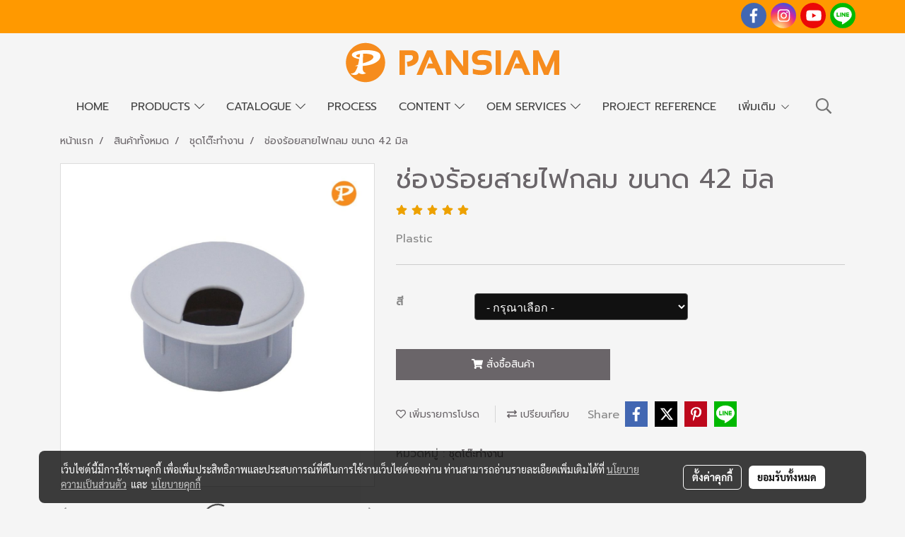

--- FILE ---
content_type: text/css
request_url: https://www.pansiam.com/customer-css/style_JeeC7IPYu.min.css?v=1768365175
body_size: 4964
content:
@font-face{font-family:Poppins_Light;font-style:normal;font-weight:normal;font-display:swap;src:url(https://image.makewebcdn.com/makeweb/0/JeeC7IPYu/attach_file/font/Poppins_Light.woff?v=1768365157) format('woff')}@font-face{font-family:Poppins_Medium;font-style:normal;font-weight:normal;font-display:swap;src:url(https://image.makewebcdn.com/makeweb/0/JeeC7IPYu/attach_file/font/Poppins_Medium.woff?v=1768365157) format('woff')}@font-face{font-family:Poppins_Regular;font-style:normal;font-weight:normal;font-display:swap;src:url(https://image.makewebcdn.com/makeweb/0/JeeC7IPYu/attach_file/font/Poppins_Regular.woff?v=1768365157) format('woff')}@font-face{font-family:Prompt_Bold;font-style:normal;font-weight:normal;font-display:swap;src:url(https://image.makewebcdn.com/makeweb/0/JeeC7IPYu/attach_file/font/Prompt_Bold.woff?v=1768365157) format('woff')}@font-face{font-family:Prompt_Medium;font-style:normal;font-weight:normal;font-display:swap;src:url(https://image.makewebcdn.com/makeweb/0/JeeC7IPYu/attach_file/font/Prompt_Medium.woff?v=1768365157) format('woff')}@font-face{font-family:Prompt_Regular;font-style:normal;font-weight:normal;font-display:swap;src:url(https://image.makewebcdn.com/makeweb/0/JeeC7IPYu/attach_file/font/Prompt_Regular.woff?v=1768365157) format('woff')}@font-face{font-family:Prompt_SemiBold;font-style:normal;font-weight:normal;font-display:swap;src:url(https://image.makewebcdn.com/makeweb/0/JeeC7IPYu/attach_file/font/Prompt_SemiBold.woff?v=1768365157) format('woff')}@font-face{font-family:PSL152;font-style:normal;font-weight:normal;font-display:swap;src:url(https://image.makewebcdn.com/makeweb/0/JeeC7IPYu/attach_file/font/PSL152.woff?v=1768365157) format('woff')}@font-face{font-family:PSL153;font-style:normal;font-weight:normal;font-display:swap;src:url(https://image.makewebcdn.com/makeweb/0/JeeC7IPYu/attach_file/font/PSL153.woff?v=1768365157) format('woff')}@font-face{font-family:PSL156;font-style:normal;font-weight:normal;font-display:swap;src:url(https://image.makewebcdn.com/makeweb/0/JeeC7IPYu/attach_file/font/PSL156.woff?v=1768365157) format('woff')}@-webkit-keyframes colorForgotBox{100%,0%{stroke:#000}40%{stroke:#000}66%{stroke:#000}80%,90%{stroke:#000}}@keyframes colorForgotBox{100%,0%{stroke:#000}40%{stroke:#000}66%{stroke:#000}80%,90%{stroke:#000}}.lockScroll{margin:0;height:100%;overflow:hidden}.boxLoading{position:fixed;top:0;left:0;right:0;bottom:0;z-index:99999;opacity:.3;background:#FFF;width:100vw;height:100vh}.boxLoading .loader{position:absolute;top:50%;left:50%;transform:translate3d(-50%,-50%,0);-webkit-transform:translate3d(-50%,-50%,0);-moz-transform:translate3d(-50%,-50%,0);-ms-transform:translate3d(-50%,-50%,0);margin:0}.boxLoading .path{-webkit-animation:dash 1.5s ease-in-out infinite,colorForgotBox 6s ease-in-out infinite;animation:dash 1.5s ease-in-out infinite,colorForgotBox 6s ease-in-out infinite}.card-bg{background:#424242;border:1px solid rgba(0,0,0,.125);box-shadow:0 1px 1px rgba(0,0,0,.05);-webkit-box-shadow:0 1px 1px rgba(0,0,0,.05)}.card-bg hr{border-color:#2E2E2E}.card-only-bg{background:#424242;border:1px solid rgba(0,0,0,.125);box-shadow:0 1px 1px rgba(0,0,0,.05);-webkit-box-shadow:0 1px 1px rgba(0,0,0,.05)}.card-bg p{color:rgba(255,255,255,1)}.card-bg .p{color:rgba(255,255,255,1)}.card-bg span{color:rgba(255,255,255,1)}.card-bg label{color:rgba(255,255,255,1)}.card-bg a{color:rgba(255,255,255,1)}.card-bg a:hover{color:rgba(255,255,255,1)!important}.card-bg h1{color:rgba(255,255,255,1)}.card-bg h2{color:rgba(255,255,255,1)}.card-bg h3{color:rgba(255,255,255,1)}.card-bg h3:hover{color:rgba(255,255,255,1)}.card-bg h4{color:rgba(255,255,255,1)}.card-bg h5{color:rgba(255,255,255,1)}.form-control{background:#111;color:rgba(255,255,255,1);border-color:#5E5E5E;box-shadow:inset 0 1px 1px rgba(0,0,0,.075);-webkit-box-shadow:inset 0 1px 1px rgba(0,0,0,.075)}.form-control:disabled{background:#303030;color:#999;border-color:#5E5E5E;box-shadow:inset 0 1px 1px rgba(0,0,0,.075);-webkit-box-shadow:inset 0 1px 1px rgba(0,0,0,.075)}.form-control:focus{border-color:rgba(169,169,169,1);box-shadow:inset 0 1px 1px rgba(0,0,0,.075),0 0 8px rgba(169,169,169,.6);-webkit-box-shadow:inset 0 1px 1px rgba(0,0,0,.075),0 0 8px rgba(169,169,169,.6)}.has-error .form-control{border-color:rgba(169,68,66,1)!important;-webkit-box-shadow:inset 0 1px 1px rgba(0,0,0,.075)!important;box-shadow:inset 0 1px 1px rgba(0,0,0,.075)!important}.has-error .form-control:focus{border-color:rgba(169,68,66,1)!important;-webkit-box-shadow:inset 0 1px 1px,0 0 8px rgba(169,68,66,.6)!important;box-shadow:inset 0 1px 1px,0 0 8px rgba(169,68,66,.6)!important}.input-group .input-group-addon{background:#CDCED0;border-color:#CDCED2;color:rgba(0,0,0,.87)}.input-group-btn button{background:#CDCED0;border-color:#CDCED2;color:rgba(0,0,0,.87)}.input-group .input-group-btn button:hover{background:#e6e6e6}.help-block{color:#E45735}.theme-main .form-control.borderError{border-color:rgba(169,68,66,1)!important;-webkit-box-shadow:inset 0 1px 1px rgba(0,0,0,.075)!important;box-shadow:inset 0 1px 1px rgba(0,0,0,.075)!important}.theme-main .form-control.borderError:focus{border-color:rgba(169,68,66,1)!important;-webkit-box-shadow:inset 0 1px 1px,0 0 8px rgba(169,68,66,.6)!important;box-shadow:inset 0 1px 1px,0 0 8px rgba(169,68,66,.6)!important}.theme-main .borderError:not(.form-group){border:1px solid #E45735}.theme-main .divError{color:#E45735}::placeholder{color:#7C7C7C}::-webkit-input-placeholder{color:#7C7C7C}::-moz-placeholder{color:#7C7C7C}:-ms-input-placeholder{color:#7C7C7C}:-moz-placeholder{color:#7C7C7C}.form-control::placeholder{color:#7C7C7C}.form-control:-ms-input-placeholder{color:#7C7C7C}.form-control::-ms-input-placeholder{color:#7C7C7C}.theme-main ::-webkit-input-placeholder{color:#7C7C7C}.theme-main ::-moz-placeholder{color:#7C7C7C}.theme-main :-moz-placeholder{color:#7C7C7C}.theme-main .bootstrap-datetimepicker-widget th{color:rgba(0,0,0,.87)}.theme-main .bootstrap-datetimepicker-widget td{color:rgba(0,0,0,.54)}.theme-main .bootstrap-datetimepicker-widget td.old,.theme-main .bootstrap-datetimepicker-widget td.new{color:rgba(0,0,0,.38)}.theme-main .bootstrap-datetimepicker-widget .timepicker-hour,.theme-main .bootstrap-datetimepicker-widget .timepicker-minute{color:rgba(0,0,0,.87)}.theme-main .bootstrap-datetimepicker-widget [data-action]{color:rgba(0,0,0,.87)}.theme-main .bootstrap-datetimepicker-widget [data-action]:hover{color:rgba(0,0,0,.87)}.theme-main .bootstrap-datetimepicker-widget .active:hover{color:rgba(0,0,0,.87)}.theme-main .bootstrap-datetimepicker-widget.bottom:before{border-bottom:7px solid #CDCED2}.theme-main .bootstrap-datetimepicker-widget.bottom:after{border-bottom:7px solid #FFF}.theme-main .bootstrap-datetimepicker-widget.top:before{border-top:7px solid #CDCED2}.theme-main .bootstrap-datetimepicker-widget.top:after{border-top:7px solid #FFF}.theme-main .table>thead>tr>th{border-bottom:1px solid rgba(0,0,0,.125)}.theme-main table.dataTable.dtr-inline.collapsed>tbody>tr>td:first-child::before,.theme-main table.dataTable.dtr-inline.collapsed>tbody>tr>th:first-child::before{color:rgba(0,0,0,.87)}.theme-main .nav>li>a:hover,.theme-main .nav>li>a:focus{color:rgba(0,0,0,.87);background-color:rgba(0,0,0,.125)}.theme-main .btn-default{color:#e5e6e8;background-color:#424242;border-color:#222}.theme-main .btn-default:hover{color:#e5e6e8;background-color:#111;border-color:#030303}.theme-main .btn-default:active,.theme-main .btn-default.active,.theme-main .open>.dropdown-toggle.btn-default{color:#e5e6e8;background-color:#111;border-color:#030303}.theme-main .btnFacebook{background:#4468AF;color:#FFF}.theme-main .btnFacebook:hover{background:#1C3A79;color:#FFF}.theme-main .popover{background:#FFF;border:1px solid rgba(0,0,0,.125);box-shadow:0 1px 1px rgba(0,0,0,.05);-webkit-box-shadow:0 1px 1px rgba(0,0,0,.05)}.theme-main .popover.right>.arrow{border-right-color:rgba(0,0,0,.125)}.theme-main .popover.right>.arrow:after{border-right-color:#FFF}.alert-success .close{color:#3c763d!important}.alert-success .close:hover{color:#2F5B30!important}.theme-bg-2{background-color:rgba(0,0,0,.125)!important}.theme-text-1{color:rgba(0,0,0,.87)!important}.theme-text-3{color:rgba(0,0,0,.38)!important}.theme-text-danger{color:#E45735!important}.theme-border-danger{border:1px solid #E45735!important}.theme-bg-hover:hover{background-color:rgba(0,0,0,.125)!important}.theme-th-border{border-top:1px solid rgba(0,0,0,.125)!important;border-bottom:1px solid rgba(0,0,0,.125)!important}.theme-td-border{border-bottom:1px solid rgba(0,0,0,.125)!important}.theme-borderBottom:not(:last-child){border-bottom:1px solid rgba(0,0,0,.125)!important}.theme-borderRight{border-right:1px solid rgba(0,0,0,.125)!important}.breadcrumb-item+.breadcrumb-item::before{color:#6a6569;font-size:14px}body{background-color:#f5f5f5}p,.p,body,h5,.h5{font-family:Prompt,Tahoma;font-size:16px;color:#898989}h1,.h1{font-family:Prompt,Tahoma;font-size:38px;color:#6a6569}h2,.h2{font-family:Prompt,Tahoma;font-size:38px;color:#6a6569}h3,.h3{font-family:Prompt,Tahoma;font-size:28px;color:#6a6569}h4,.h4{font-family:Prompt,Tahoma;font-size:28px;color:#6a6569}.h3-hover:hover{color:#898989;}a,.a{font-family:Prompt,Tahoma;font-size:14px;color:#6a6569}a:hover,.a:hover{color:#898989}.price{color:#a8987c!important}.ff-h1{font-family:Prompt,Tahoma!important}.fs-h1{font-size:38px!important}.fc-h1{color:#6a6569!important}.ff-h2{font-family:Prompt,Tahoma!important}.fs-h2{font-size:38px!important}.fc-h2{color:#6a6569!important}.ff-h3{font-family:'',Tahoma!important}.fs-h3{font-size:px!important}.fc-h3{color:#6a6569!important}.fc-h3-hover:hover{color:#898989!important}.ff-h4{font-family:Prompt,Tahoma!important}.fs-h4{font-size:28px!important}.fc-h4{color:#6a6569!important}.ff-p{font-family:Prompt,Tahoma!important}.fs-p{font-size:16px!important}.fc-p{color:#898989!important}.ff-a{font-family:Prompt,Tahoma!important}.fs-a{font-size:14px!important}.fc-a{color:#6a6569!important}.fc-a-hover:hover{color:#898989!important}.ff-price{font-family:Prompt,Tahoma!important}.fs-price{font-size:28px!important}.fc-price{color:#a8987c!important}.fs-priceOld{font-size:24px!important;margin:0;opacity:.5}.fs-priceOld2{font-size:24px!important}.fs-priceOld2 s{margin:0;opacity:.5}.fs-priceMember{font-size:24px!important}.btn{border-width:0;border-radius:0;font-family:Prompt,Tahoma;background-image:none;font-size:14px}.btn-style{color:#FFF;background-color:#6a6569;border-color:#333}.btn-style:hover.btn-style:hover,.btn-style:focus,.btn-style:active{color:#fff;background-color:#898989;border-color:#333}.btn-style-o{color:#6a6569;background-color:#FFF;border:1px solid#6a6569}.btn-style-o:hover.btn-style-o:hover,.btn-style-o:focus,.btn-style-o:active{color:#898989;background-color:#fff;border:1px solid#898989}#top-bar{background:#ff9900}div#navbarNavDropdown{background-color:#f5f5f5}#topZone,.headerMobile>#topZone>#top-area,.sps--blw nav #top-sticky{background-color:#f5f5f5}#side-area{background-color:#000}@media only screen and (max-width:767px){#side-area{padding-bottom:0!important;margin-bottom:0!important}}#footer-area{padding:40px 0 10px 0}#footer-bar{padding:10px 0}#footer-bar #statcounter{margin-top:10px}.divFooterSocial{margin:10px 0!important}.divFooterSocial a{}.divFooterLine{margin:10px 0!important}.footerZone{background-color:#6a6569}#footer-bar{background:#6a6569}#body-area{padding:0}.img-logo{height:63px;width:326px;display:inline-block!important;vertical-align:middle}@media only screen and (max-width:1024px){.img-logo{width:auto;height:auto}}.colorFacebookBG{background:#4267b2;color:transparent;border-radius:50%}.colorFacebook{color:#fff}.facebookSocial:hover .colorFacebook{color:#fff}.facebookSocial:hover .colorFacebookBG{background:#4267b2;color:transparent;filter:brightness(130%)}.colorTwitterBG{background:#242424;color:transparent;border-radius:50%}.colorTwitter{color:#fff}.twitterSocial:hover .colorTwitterBG{background:#656565;color:transparent;filter:brightness(130%)}.twitterSocial:hover .colorTwitter{color:#fff}.colorInstagramBG{background:radial-gradient(circle at 30% 107%,#fdf497 0,#fdf497 5%,#fd5949 45%,#d6249f 60%,#285AEB 90%);color:transparent;border-radius:50%}.colorInstagram{color:#fff}.instagramSocial:hover .colorInstagramBG{background:radial-gradient(circle at 30% 107%,#fdf497 0,#fdf497 5%,#fd5949 45%,#d6249f 60%,#285AEB 90%);color:transparent;filter:brightness(130%)}.instagramSocial:hover .colorInstagram{color:#fff}.colorGoogleplusBG{background:#db4437;color:transparent;border-radius:50%}.colorGoogleplus{color:#fff}.googleplusSocial:hover .colorGoogleplusBG{background:#db4437;color:transparent;filter:brightness(130%)}.googleplusSocial:hover .colorGoogleplus{color:#fff}.colorYoutubeBG{background:#eb0808;color:transparent;border-radius:50%}.colorYoutube{color:#fff}.youtubeSocial:hover .colorYoutubeBG{background:#eb0808;color:transparent;filter:brightness(130%)}.youtubeSocial:hover .colorYoutube{color:#fff}.colorPinterestBG{background:#BD081C;color:transparent;border-radius:50%}.colorPinterest{color:#fff}.pinterestSocial:hover .colorPinterestBG{background:#BD081C;color:transparent;filter:brightness(130%)}.pinterestSocial:hover .colorPinterest{color:#fff}.colorLineBG{background:#00b800;color:transparent;border-radius:50%}.colorLine{color:#FFF}.LineSocial:hover .colorLine{color:#FFF}.LineSocial:hover .colorLineBG{background:#00b800;color:transparent;filter:brightness(130%)}.colorwhatappBG{color:#26D267}.colorwhatapp{color:#FFF}.whatappSocial:hover .colorwhatapp{color:#FFF}.whatappSocial:hover .colorwhatappBG{color:#5FE291}.colorWechatBG{color:#00BC0C}.colorWechat{color:#FFF}.wechatSocial:hover .colorWechat{color:#FFF}.wechatSocial:hover .colorWechatBG{color:#38ca42}div#imgSprMember:before{content:""}.member-nav{display:-webkit-flex;display:-moz-box;display:flex;-webkit-align-items:center;-moz-box-align:center;align-items:center}a#txtLoginMember{font-family:'roboto'!important;font-weight:normal!important;font-style:normal!important;color:#FEFFFE;font-size:15px;line-height:normal;padding-left:10px;padding-right:10px}a#txtRegisMember{font-family:'roboto'!important;font-weight:normal!important;font-style:normal!important;color:#FEFFFE;font-size:15px;line-height:normal;padding-left:10px;padding-right:10px}a#txtLoginMember:hover{color:#9A9A9A;text-decoration:underline}a#txtRegisMember:hover{color:#9A9A9A;text-decoration:underline}a#txtMember{font-family:'Lora'!important;font-weight:normal!important;font-style:normal!important;color:#FFF;font-size:15px;line-height:normal;padding-left:10px;padding-right:10px}a#txtMemberLogout{font-family:'roboto'!important;font-weight:normal!important;font-style:normal!important;color:#FFF;font-size:15px;line-height:normal;padding-left:10px;padding-right:10px}a#txtMember:hover{color:#9A9A9A;text-decoration:underline}a#txtMemberLogout:hover{color:#9A9A9A;text-decoration:underline}div#imgSprMemberLoged:before{color:#FFF;font-size:15px;content:"‌|"}a#txtRegisMember>svg{display:none}a#txtLoginMember>svg{display:none}a#txtMemberLogout>svg{display:none}.topwidget-lang a{text-decoration:none;font-size:18px!important;color:#fff!important;font-family:'Tahoma'!important;font-weight:normal!important;font-style:normal!important}#chooseLanguage:hover{color:#fff!important;text-decoration:none}a.wishlist-nav{display:inline-block}.puIconsWishlist{color:#FFF!important}.puIconsWishlist:hover{color:#DFD6C7!important}a.cart-nav{display:inline-block;margin-right:15px}.puIconsCart{color:#FFF!important}.puIconsCart:hover{color:#DFD6C7!important}.widgetCartNumber{color:#FFF!important;background-color:#F00}nav span.fa-layers.fa-fw>i.navbar-fa2+span.widgetCartNumber{display:none}nav span.fa-layers.fa-fw>svg.navbar-fa2+span.widgetCartNumber{display:inline-block}.navbar-toggler{border:1px solid #f5f5f5!important;background-color:#f5f5f5!important}.navbar-toggler:hover{border:1px solid #f5f5f5!important;background-color:#f5f5f5!important}.navbar-toggler .hamburger-inner,.navbar-toggler .hamburger-inner::before,.navbar-toggler .hamburger-inner::after{background-color:#434343!important}.navbar-toggler:hover .hamburger-inner,.navbar-toggler:hover .hamburger-inner::before,.navbar-toggler:hover .hamburger-inner::after{background-color:#ff7207!important}.btnCloseMenu.hamburger.hamburger--squeeze .hamburger-inner,.btnCloseMenu.hamburger.hamburger--squeeze .hamburger-inner::before,.btnCloseMenu.hamburger.hamburger--squeeze .hamburger-inner::after{background-color:#434343!important}@media (max-width:1024px){.topwidget-menu>ul.navbar-topmenu.navbar-nav>li.nav-item>a{padding-left:5px;padding-right:5px}#navbarNavDropdown{background-color:#f5f5f5!important}.nav-item.dropdown.more.hidden{display:none}}@media only screen and (min-width:1025px){#topmenuNavBasic .topmenu_li_lv2.dropdown.dropdown-submenu:hover>a{background-color:#f5f5f5!important}}@media only screen and (max-width:1024px){#topmenuNavBasic .topmenu_li_lv2.dropdown.dropdown-submenu:hover>a{background-color:#f5f5f5}}ul.navbar-topmenu.navbar-nav>li.nav-item>a{background-color:#f5f5f5!important}ul.navbar-topmenu.navbar-nav>li.nav-item:hover>a{background-color:#f5f5f5!important}@media only screen and (min-width:1025px){ul.navbar-topmenu.navbar-nav>li.nav-item:not(:last-child){border-right:1px solid #f5f5f5}}@media only screen and (max-width:1024px){ul.navbar-topmenu.navbar-nav>li.nav-item:not(:last-child){border-bottom:1px solid #f5f5f5}}ul.navbar-topmenu.navbar-nav>li.nav-item>a.nav-link{padding:9px 15px;font-size:16px;font-family:Prompt_Regular;color:#434343;font-weight:normal;font-style:normal}ul.navbar-topmenu.navbar-nav>li.nav-item:hover>a.nav-link{color:#ff7207}ul.navbar-topmenu.navbar-nav li{position:relative}ul.navbar-topmenu.navbar-nav ul{border-radius:0;border:0}ul.navbar-topmenu.navbar-nav ul ul{left:100%;top:0;border-radius:0;border:0}@media only screen and (min-width:1025px){ul.navbar-topmenu.navbar-nav>li.nav-item:hover>.dropdown-menu{display:block!important}ul.navbar-topmenu.navbar-nav>li.nav-item>ul.dropdown-menu li:hover>.dropdown-menu{display:block!important}}ul.navbar-topmenu.navbar-nav>li.nav-item>ul.dropdown-menu li{border-top:1px solid transparent}ul.navbar-topmenu.navbar-nav>li.nav-item>ul.dropdown-menu li:first-child{border:0}ul.navbar-topmenu{min-width:14rem}ul.navbar-topmenu.navbar-nav>li.nav-item>ul.dropdown-menu li>a{background-color:#f5f5f5!important}ul.navbar-topmenu.navbar-nav>li.nav-item>ul.dropdown-menu li:hover>a{background-color:#f5f5f5!important}ul.navbar-topmenu.navbar-nav>li.nav-item>ul.dropdown-menu li>a{font-size:16px;font-family:Prompt_Regular;color:#434343;font-weight:normal;font-style:normal}ul.navbar-topmenu.navbar-nav>li.nav-item>ul.dropdown-menu li:hover>a{color:#ff7207}#topmenuonpage{background-color:#f5f5f5!important;color:#ff7207!important}#topmenusubonpage{background-color:#f5f5f5!important;color:#ff7207!important}#topmenuNavBasic>li>a:focus{background-color:#f5f5f5}#topmenuNavBasic a{line-height:24px;color:#434343;display:block;margin:0;padding:9px 15px;text-align:center;font-size:16px!important;font-family:'Prompt_Regular'!important;font-weight:normal!important;font-style:normal!important;text-decoration:none!important}#topmenuNavBasic .topmenu_li_lv1{background-color:#f5f5f5!important}#topmenuNavBasic .topmenu_li_lv1>a:focus{background-color:#f5f5f5!important;color:#434343!important}#topmenuNavBasic .topmenu_li_lv1>a:hover{background-color:#f5f5f5!important;color:#ff7207!important}#topmenuNavBasic ul li:hover a,#topmenuNavBasic li:hover li a{background-color:#f5f5f5;border:0;color:#434343;margin:0;font-size:16px!important;font-family:'Prompt_Regular'!important;font-weight:normal!important;font-style:normal!important;text-decoration:none!important}#topmenuNavBasic .topmenu_li_lv1.dropdown.open{color:#434343!important;background-color:#f5f5f5!important}#topmenuNavBasic .topmenu_li_lv1.dropdown.open>a{color:#ff7207!important;background-color:#f5f5f5!important}#topmenuNavBasic .topmenu_li_lv1.dropdown.open>a:hover{color:#ff7207!important}#topmenuNavBasic .topmenu_li_lv2>a{padding-right:25px;background-color:#f5f5f5;color:#434343;font-size:16px!important;font-family:'Prompt_Regular'!important;font-weight:normal!important;font-style:normal!important;text-decoration:none!important}#topmenuNavBasic .topmenu_li_lv2:hover>a{background-color:#f5f5f5!important;color:#ff7207!important}#topmenuNavBasic .topmenu_li_lv2.dropdown.dropdown-submenu>a{background-color:#f5f5f5}#topmenuNavBasic ul{background-color:#f5f5f5!important;border:0;margin:0;padding:0;border-radius:0;border-collapse:separate;border-spacing:0}#topmenuNavBasic ul li{border-top:none;float:none;margin:0;padding:0}#topmenuNavBasic>.topmenuLg>.alv1{border-right:none}@media only screen and (min-width:1200px){#topmenuNavBasic ul{position:absolute;min-width:150px;width:auto}#topmenuNavBasic .alv1{border-right:1px solid #f5f5f5}}@media only screen and (max-width:1199px){#topmenuNavBasic .topmenu_li_lv1{border-bottom:1px solid #f5f5f5}}.productWidget .itemInner{background:transparent}.productWidget .productImage{background:transparent}.productWidget .thumbnail{background:transparent}.col-flash-clock .txt-flsale{display:inline-block;font-size:25px;vertical-align:middle;margin-right:25px}.col-flash-clock .remain-clock{font-size:1.3em;vertical-align:middle;font-family:Sarabun,Tahoma!important}.col-flash-clock .wrap-time{display:inline-flex;vertical-align:middle}.col-flash-clock .fsui-time{color:#fff;font-size:20px;padding:3px;background-color:#000;border-radius:3px;margin:3px 3px;line-height:17px;width:34px}.col-flash-clock .sapper{line-height:26px;font-size:16px}@media (max-width:767px){.col-flash-clock .txt-flsale{font-size:16px;display:inline-block;margin-left:5px;line-height:28px}.col-flash-clock .txt-flsale-be{color:#EC0E00;font-size:18px}.col-flash-clock .remain-clock{display:inline-block;font-size:15px;vertical-align:middle;font-family:Sarabun,Tahoma!important}.col-flash-clock .fsui-time{color:#fff;font-size:13px;padding:3px;background-color:#000;border-radius:3px;margin:3px 3px;line-height:17px}}.contentWidget .item .rounded{background:#FFF none repeat scroll 0 0;border:1px solid #D1D1D1}.contentWidget .contentImage{background:#FFF none repeat scroll 0 0}.galleryList1 .show:hover .card-title{color:#898989}.galleryList1 #waterfall .show .card-title:not(:empty){background:#FFF none repeat scroll 0 0!important}.galleryList1 .pin:hover{box-shadow:0 2px 20px 0 rgba(0,0,0,.25),0px 2px 3px 0 rgba(0,0,0,.25)}.galleryList1 .pin,.albumRelate1 .albumWidget .thumbnail{background:#FFF none repeat scroll 0 0!important;border:1px #D1D1D1}.photosList1 .pin:hover{box-shadow:0 2px 20px 0 rgba(0,0,0,.25),0px 2px 3px 0 rgba(0,0,0,.25)}.photosList1 .pin,.albumRelate1 .albumWidget .thumbnail{background:#FFF none repeat scroll 0 0!important;border:1px #D1D1D1}.card-contact-bg{background:#FFF;border:1px solid rgba(0,0,0,.125);box-shadow:0 1px 1px rgba(0,0,0,.05);-webkit-box-shadow:0 1px 1px rgba(0,0,0,.05)}#formContactSendBody .themeContactusBody{background-color:#FFF!important;background-image:none;border:1px solid #CDCED2;box-shadow:inset 0 1px 1px rgba(0,0,0,.075);-webkit-box-shadow:inset 0 1px 1px rgba(0,0,0,.075);color:rgba(0,0,0,.87)}#formContactSendBody .themeContactusBody:focus{border:1px solid #A9A9A9;box-shadow:inset 0 1px 1px rgba(0,0,0,.075),0 0 8px rgba(169,169,169,.6);-webkit-box-shadow:inset 0 1px 1px rgba(0,0,0,.075),0 0 8px rgba(169,169,169,.6)}#formContactSendBody ::-webkit-input-placeholder{color:rgba(0,0,0,.38)}#formContactSendBody ::-moz-placeholder{color:rgba(0,0,0,.38)}#formContactSendBody :-ms-input-placeholder{color:rgba(0,0,0,.38)}#formContactSendBody :-moz-placeholder{color:rgba(0,0,0,.38)}#formContactSend .form-control{background-color:#FFF!important;background-image:none;border:1px solid #CDCED2;box-shadow:inset 0 1px 1px rgba(0,0,0,.075);-webkit-box-shadow:inset 0 1px 1px rgba(0,0,0,.075);color:rgba(0,0,0,.87)}#formContactSend .form-control:focus{border:1px solid #A9A9A9;box-shadow:inset 0 1px 1px rgba(0,0,0,.075),0 0 8px rgba(169,169,169,.6);-webkit-box-shadow:inset 0 1px 1px rgba(0,0,0,.075),0 0 8px rgba(169,169,169,.6)}#formContactSend ::-webkit-input-placeholder{color:rgba(0,0,0,.38)}#formContactSend ::-moz-placeholder{color:rgba(0,0,0,.38)}#formContactSend :-ms-input-placeholder{color:rgba(0,0,0,.38)}#formContactSend :-moz-placeholder{color:rgba(0,0,0,.38)}#formContactSendBody .has-error .themeContactusBody{border:1px solid rgba(169,68,66,1);-webkit-box-shadow:inset 0 1px 1px rgba(0,0,0,.075);box-shadow:inset 0 1px 1px rgba(0,0,0,.075)}#formContactSendBody .has-error .themeContactusBody:focus{border:1px solid rgba(169,68,66,1);-webkit-box-shadow:inset 0 1px 1px rgba(0,0,0,.075),0 0 6px rgba(169,68,66,.6);box-shadow:inset 0 1px 1px rgba(0,0,0,.075),0 0 6px rgba(169,68,66,.6)}#formContactSend .has-error .form-control{border:1px solid rgba(169,68,66,1);-webkit-box-shadow:inset 0 1px 1px rgba(0,0,0,.075);box-shadow:inset 0 1px 1px rgba(0,0,0,.075)}#formContactSend .has-error .form-control:focus{border:1px solid rgba(169,68,66,1);-webkit-box-shadow:inset 0 1px 1px rgba(0,0,0,.075),0 0 6px rgba(169,68,66,.6);box-shadow:inset 0 1px 1px rgba(0,0,0,.075),0 0 6px rgba(169,68,66,.6)}.aOpenSearchIcon,.aCloseSearchIcon{font-size:24px;color:#747474}.aOpenSearchIcon:hover,.aCloseSearchIcon:hover{color:#9f9f9f;cursor:pointer}.toTop-social{bottom:90px!important}.toTop-chatcone{right:95px!important}.navbar{border:0}.navbar-default{background-color:transparent}.divider>.dividerLine{border-top:1px transparent}.divider>.dividerLine:not(:first-child){border-top:1px solid #CCC}.dividerFix{border-top:1px solid #CCC}.contactMenu{padding:0;margin:0}.contactMenu>li{display:block}.contactMenu>li>a{color:#fff;display:block;font-size:12px;line-height:35px;padding:0 5px;text-decoration:none;transition:opacity .2s ease-out 0s}.userMenu{padding:0;margin:0}.userMenu>li{display:inline-block}.userMenu>li>a{color:#434343;display:block;font-size:12px;line-height:35px;padding:0 5px;text-decoration:none;transition:opacity .2s ease-out 0s}.btnCart{display:inherit}.navbar{margin-bottom:0}.padding-0x{padding:0!important}.margin-0x{margin:0!important}.padding-15x{padding:0 15px!important}.padding-5x{padding:5px}.padding-10x{padding:10px}.margin-5x{margin:5px}.margin-10x{margin:10px}.margin-20x{margin:20px}.thumbnail{padding:0;margin-bottom:0}.valign-center{display:flex;align-items:center}.productImage{height:200px;overflow:hidden}.contactMenu>li>a{padding:0 10px;font-size:14px}.userMenu>li>a{padding:0 10px;font-size:14px}.thumbnail{width:auto;overflow:hidden}.navbar-header,.navbar-collapse{}.navbar-layout1 .navbar{border:0;min-height:83px}.navbar-layout1 .navbar .navbar-brand p{margin:0;padding:0}.navbar-layout1 .navbar .nav.pull-right{margin-left:10px;margin-right:0;line-height:83px}.cart-nav{font-family:tahoma!important;font-size:22px!important}.pageCompareProduct .theme-main .table-responsive{font-size:16px;font-family:"Open Sans",Tahoma!important}.pageCompareProduct .theme-main a{font-family:"Open Sans",Tahoma!important;font-size:16px}.theme-font{font-size:16px;font-family:"Open Sans",Tahoma!important}.theme-font h1{font-size:26px;font-family:"Open Sans",Tahoma!important}.theme-font h3{font-size:20px;font-family:"Open Sans",Tahoma!important}.theme-font p,.theme-font span,.theme-font a{font-size:16px;font-family:"Open Sans",Tahoma!important}.theme-font a:hover{color:rgba(0,0,0,.38)}.memberMenu li.active{background-color:#6a6569}.memberMenu li.active p{color:#FFF;font-weight:600}a[data-mce-href]{font-size:inherit;font-family:inherit}.titleSidemenu{margin-bottom:10px;padding-bottom:10px;color:#ff9900!important;font-size:18px!important;font-family:'Tahoma'!important;font-weight:normal!important;font-style:normal!important;text-decoration:none!important}.ulSidemenu_lv1{list-style:outside none none;padding-left:0}.aSidemenulv1{padding-left:10px;display:block;padding-top:3px;padding-bottom:3px;color:#434343!important;font-size:14px!important;font-family:'Roboto'!important;font-weight:normal!important;font-style:normal!important;text-decoration:none!important;background-color:transparent!important}.aSidemenulv1:hover{color:#000!important;text-decoration:none!important;background-color:transparent!important}.ulSidemenu_lv1 .ulSidemenu_lv2,.ulSidemenu_lv1 .ulSidemenu_lv3,.ulSidemenu_lv1 .ulSidemenu_lv4{list-style:outside none none;padding-left:0}.aSidemenulv2{padding-left:35px;display:block;padding-top:0;padding-bottom:0;color:#434343!important;font-size:14px!important;font-family:'Roboto'!important;font-weight:normal!important;font-style:normal!important;text-decoration:none!important;background-color:transparent!important}.aSidemenulv2:hover{color:#000!important;text-decoration:none!important;background-color:transparent!important}.aSidemenulv3{padding-left:60px;padding-top:0;padding-bottom:0;display:block;color:#434343!important;font-size:14px!important;font-family:'Roboto'!important;font-weight:normal!important;font-style:normal!important;text-decoration:none!important;background-color:transparent!important}.aSidemenulv3:hover{color:#000!important;text-decoration:none!important;background-color:transparent!important}.aSidemenulv4{padding-left:85px;padding-top:0;padding-bottom:0;display:block;color:#434343!important;font-size:14px!important;font-family:'Roboto'!important;font-weight:normal!important;font-style:normal!important;text-decoration:none!important;background-color:transparent!important}.aSidemenulv4:hover{color:#000!important;text-decoration:none!important;background-color:transparent!important}#footermenu-head_1{padding:5px 0}#footermenu-head_2{padding:5px 0}#footermenu-head_3{padding:5px 0}#footermenu-head_4{padding:5px 0}.footerTopic{padding:8px 0;color:#FFF;font-size:20px;font-weight:normal!important;font-family:'Roboto'!important;text-transform:uppercase}.li-footer-sub{list-style-type:none;padding:5px 0}.li-footer-sub a{font-size:18px;font-weight:normal;font-family:'Roboto'!important;font-weight:normal!important;color:#FFF;text-decoration:none}.li-footer-sub a:hover{color:#262626}.ul-footermenu-sub{margin-top:8px;padding-left:0;line-height:20px}

--- FILE ---
content_type: application/javascript; charset=UTF-8
request_url: https://widget.chatcone.com/_nuxt/8b064d2.js
body_size: 7055
content:
(this.webpackJsonp=this.webpackJsonp||[]).push([[70,62],{757:function(e,t,s){e.exports=s.p+"img/widget-istudio.04db12a.png"},765:function(e,t,s){"use strict";s.r(t);var o={data:function(){return{modalShow:!1,setSize:""}},mounted:function(){var e=this;this.$nextTick((function(){e.setSize=e.sizeModal}))},methods:{toggle:function(e){this.modalShow=e},close:function(){this.onClose&&this.onClose(),this.$emit("close")}},watch:{modalShow:{handler:function(e,t){e||this.close()}}},props:{id:{type:String,default:"modal"},sizeModal:{type:String,default:"xl"},headerBgVariant:{type:String,default:null},onClose:{type:Function},dialogClass:{type:String},hideFooter:{type:Boolean,default:!1},hideHeader:{type:Boolean,default:!1},closeBackdrop:{type:Boolean,default:!0},center:{type:Boolean,default:!1},headerClass:{type:String,default:""}}},i=s(97),n=Object(i.a)(o,(function(){var e=this,t=e.$createElement,s=e._self._c||t;return s("b-modal",{ref:"modal",attrs:{size:e.setSize,"header-bg-variant":e.headerBgVariant,"no-close-on-backdrop":e.closeBackdrop,"dialog-class":e.dialogClass,"content-class":"shadow",centered:e.center,id:e.id,"hide-footer":e.hideFooter,"hide-header":e.hideHeader,"header-class":e.headerClass},on:{close:e.close},scopedSlots:e._u([{key:"modal-title",fn:function(){return[e._t("title",(function(){return[e._v("title")]}))]},proxy:!0},{key:"modal-header-close",fn:function(){return[s("svg",{attrs:{width:"18px",height:"18px",viewBox:"0 0 24 24",version:"1.1",fill:"#6B7884",xmlns:"http://www.w3.org/2000/svg"}},[s("path",{attrs:{d:"M18.2224557,3.47670249 L12,9.69915823 L5.77754426,3.47670249 C5.14252122,2.84167944 4.11288582,2.84051916 3.47670249,3.47670249 C2.84051916,4.11288582 2.84167944,5.14252122 3.47670249,5.77754426 L9.69915823,12 L3.47670249,18.2224557 C2.84051916,18.8586391 2.84167944,19.8882745 3.47670249,20.5232975 C4.11172554,21.1583206 5.14136093,21.1594808 5.77754426,20.5232975 L12,14.3008418 L18.2224557,20.5232975 C18.8574788,21.1583206 19.8871142,21.1594808 20.5232975,20.5232975 C21.1594808,19.8871142 21.1583206,18.8574788 20.5232975,18.2224557 L14.3008418,12 L20.5232975,5.77754426 C21.1594808,5.14136093 21.1583206,4.11172554 20.5232975,3.47670249 C19.8882745,2.84167944 18.8586391,2.84051916 18.2224557,3.47670249 Z",id:"Path"}})])]},proxy:!0},{key:"modal-footer",fn:function(){return[e._t("footer",(function(){return[e._v(" "+e._s(""))]}))]},proxy:!0}],null,!0),model:{value:e.modalShow,callback:function(t){e.modalShow=t},expression:"modalShow"}},[e._v(" "),e._v(" "),e._t("content",(function(){return[e._v("body")]}))],2)}),[],!1,null,null,null);t.default=n.exports},768:function(e,t,s){e.exports=s.p+"img/icon-close.be63c6d.svg"},769:function(e,t,s){e.exports=s.p+"img/widget50x50.9f53ebc.png"},770:function(e,t,s){e.exports=s.p+"img/line50x50.4884bbc.png"},771:function(e,t,s){e.exports=s.p+"img/fb50x50.4ebbaf6.png"},772:function(e,t,s){e.exports=s.p+"img/tel50x50.93057e2.png"},804:function(e,t,s){"use strict";s.r(t);var o=s(0),i=s(2),n=(s(50),s(55),s(7),s(5),s(3),s(1),s(8),s(4),s(9),s(6)),a=s.n(n),r=s(118);function c(e,t){var s=Object.keys(e);if(Object.getOwnPropertySymbols){var o=Object.getOwnPropertySymbols(e);t&&(o=o.filter((function(t){return Object.getOwnPropertyDescriptor(e,t).enumerable}))),s.push.apply(s,o)}return s}function l(e){for(var t=1;t<arguments.length;t++){var s=null!=arguments[t]?arguments[t]:{};t%2?c(Object(s),!0).forEach((function(t){Object(o.a)(e,t,s[t])})):Object.getOwnPropertyDescriptors?Object.defineProperties(e,Object.getOwnPropertyDescriptors(s)):c(Object(s)).forEach((function(t){Object.defineProperty(e,t,Object.getOwnPropertyDescriptor(s,t))}))}return e}var d={data:function(){return{showScatterMessage:!1,showList:!1,tel:"",FBState:!0,activeModal:!1,randomShow:-1,startRandomShow:!1,hideRandomShow:!1,setRandomShow:!1,firstStart:!1,time:3e3,firstStartRandomShow:!1,firstHideRandomShow:!1}},mounted:function(){var e=this;return Object(i.a)(regeneratorRuntime.mark((function t(){var s;return regeneratorRuntime.wrap((function(t){for(;;)switch(t.prev=t.next){case 0:e.multiChannel?e.showList=e.defaultWidget:e.showList=!0,e.showList?(e.showScatterMessage=!e.closedSM,e.randomShowScatterMessage()):0!=e.time?setTimeout((function(){0==e.closedSM&&e.message&&!e.showList&&(e.showScatterMessage=!0,e.$emit("toggle",!1,e.showScatterMessage&&e.message),e.randomShowScatterMessage())}),e.time):e.showScatterMessage=!e.showChat,s=e,window.addEventListener("message",(function(e){if(""!==e.data&&e.data.type)switch(e.data.type){case"showFBSession":s.FBState=!1;break;case"hideFBSession":s.FBState=!0}}));case 4:case"end":return t.stop()}}),t)})))()},methods:{resetInterval:function(){clearTimeout(this.firstStartRandomShow),clearTimeout(this.firstHideRandomShow),clearTimeout(this.setRandomShow),clearInterval(this.startRandomShow),clearInterval(this.hideRandomShow)},toggleScatterMessage:a.a.throttle(function(){var e=Object(i.a)(regeneratorRuntime.mark((function e(t){return regeneratorRuntime.wrap((function(e){for(;;)switch(e.prev=e.next){case 0:if(this.showChat){e.next=15;break}if(this.firstStart=!1,this.closedSM){e.next=15;break}if(!t){e.next=10;break}return e.next=6,this.resetInterval();case 6:this.randomShow=-1,this.showScatterMessage=!1,e.next=15;break;case 10:if(-1!=this.randomShow){e.next=15;break}return e.next=13,this.resetInterval();case 13:this.randomShowScatterMessage(),this.showScatterMessage=!0;case 15:case"end":return e.stop()}}),e,this)})));return function(t){return e.apply(this,arguments)}}(),100),randomShowScatterMessage:a.a.throttle((function(){var e=this;if(!this.closedSM&&this.message&&!this.showChat){var t=15e3;this.firstStart?this.firstStartRandomShow=setTimeout((function(){e.showChat||(e.showScatterMessage=!0,e.$emit("setStyle",!0),e.randomShow=Math.floor(Math.random()*e.list.length),e.firstHideRandomShow=setTimeout((function(){e.closedSM||!e.firstStart||e.showChat||(e.randomShow=-1,e.showScatterMessage=!1,e.$emit("setStyle",!1),e.firstStart=!1,e.randomShowScatterMessage())}),15e3))}),this.time):(this.hideRandomShow=setInterval((function(){e.closedSM||e.showChat||(e.randomShow=-1,e.showScatterMessage=!1,e.$emit("setStyle",!1),clearTimeout(e.startRandomShow),e.setRandomShow=setTimeout((function(){e.closedSM||e.showChat||(e.$emit("setStyle",!0),e.randomShow=Math.floor(Math.random()*e.list.length),e.showScatterMessage=!0)}),t))}),3e4),-1==this.randomShow&&(this.startRandomShow=setTimeout((function(){e.closedSM||e.showChat||(e.$emit("setStyle",!0),e.randomShow=Math.floor(Math.random()*e.list.length),e.showScatterMessage=!0)}),t)))}}),1e3),hoverIcon:a.a.throttle((function(e){this.showChat||this.activeModal||this.showList&&-1==this.randomShow&&this.$emit("hoverIcon",e)}),100),closeScatterMessage:function(){this.resetInterval(),this.showScatterMessage=!1,this.randomShow=-1,this.$emit("closeSM")},checkLogo:function(e){return"Widget"==e.temp_type?"655c2f4fc1c557f48190f357"==this.getInfo.company_id?s(757):s(769):"Line"==e.temp_type?s(770):"Facebook"==e.temp_type?s(771):"Tel"==e.temp_type?s(772):void 0},openChat:a.a.throttle((function(e){this.resetInterval(),"Widget"==e.temp_type?(this.$emit("closeFacebook"),this.FBState=!0,this.openWidget()):"Line"==e.temp_type?(this.$emit("openLine"),this.$emit("closeFacebook"),this.FBState=!0,window.open("".concat(e.form.line_link?e.form.line_link:e.form.channel_info.line_link),"_blank")):"Tel"==e.temp_type?(this.tel=e.form.tel,this.$emit("closeFacebook"),this.FBState=!0,this.openModal("modal-widget-tel"),this.$emit("openTel")):"Facebook"==e.temp_type&&(e.form.channel_page_id?(this.$emit("openFacebook"),this.deviceMobile?window.open("https://m.me/".concat(e.form.channel_page_id),"_blank"):window.open("https://www.facebook.com/messages/t/".concat(e.form.channel_page_id),"_blank")):e.form.facebook_link&&(this.$emit("openFacebook"),window.open(e.form.facebook_link,"_blank"))),this.setClick&&this.$store.dispatch("widget/setClick",{widget_template_id:e._id})}),1e3),openModal:function(e){this.activeModal=!0,this.$refs["".concat(e)].toggle(!0),this.$emit("openModal")},closeModal:function(e){this.activeModal=!1,this.$refs["modal-widget-tel"].toggle(!1),this.$emit("closeModal")},toggle:function(){this.showList=!this.showList,this.randomShow=-1,this.$emit("toggle",this.showList,this.showScatterMessage&&this.message)}},computed:l(l({},Object(r.c)({notifyMessage:"widget/notiNewMessage",getInfo:"widget/info"})),{},{setMainIcon:function(){return"655c2f4fc1c557f48190f357"==this.getInfo.company_id?s(757):s(756)}}),watch:{showChat:function(e){e?this.resetInterval():this.closedSM||(this.showScatterMessage=!0,this.randomShowScatterMessage())},defaultWidget:function(e){var t=this;return Object(i.a)(regeneratorRuntime.mark((function s(){return regeneratorRuntime.wrap((function(s){for(;;)switch(s.prev=s.next){case 0:return t.multiChannel?t.showList=e:t.showList=!0,s.next=3,t.resetInterval();case 3:e&&(t.showScatterMessage=!0,t.firstStart=!0,t.randomShowScatterMessage());case 4:case"end":return s.stop()}}),s)})))()},multiChannel:function(e){this.showList=!e||this.defaultWidget},closedSM:function(e){e&&this.resetInterval()}},props:{setClick:!1,openWidget:{type:Function},logo:{type:String,default:s(756)},message:{type:String,default:""},showChat:{type:Boolean,default:!1},list:{type:Array,default:function(){return[]}},multiChannel:!0,defaultWidget:!1,deviceMobile:!1,closedSM:!1}},h=d,g=s(97),p=Object(g.a)(h,(function(){var e=this,t=e.$createElement,o=e._self._c||t;return o("div",{staticClass:"widget-wrapper",class:e.showChat?"hide":"show",on:{mouseleave:function(t){return e.hoverIcon(!1)}}},[e.showList?[e._l(e.list,(function(t,s){return o("div",{key:s,staticClass:"position-relative",staticStyle:{width:"100%"},on:{mouseover:function(t){return e.hoverIcon(!0)},mouseleave:function(t){return e.toggleScatterMessage(!1)}}},[t.is_active?[!e.closedSM&&e.showScatterMessage&&e.message&&e.randomShow==s?o("div",{staticClass:"wrapper-scatter-message",staticStyle:{position:"absolute",right:"80px",bottom:"-20px"}},[o("div",{staticClass:"btn-close-scatter-message ml-auto"},[o("button",{staticClass:"close",attrs:{type:"button","aria-label":"Close",id:"close-scatter-message",name:"close-scatter-message"},on:{click:e.closeScatterMessage}},[o("svg",{attrs:{width:"12px",height:"12px",viewBox:"0 0 24 24",version:"1.1",fill:"#FFF",xmlns:"http://www.w3.org/2000/svg"}},[o("path",{attrs:{d:"M18.2224557,3.47670249 L12,9.69915823 L5.77754426,3.47670249 C5.14252122,2.84167944 4.11288582,2.84051916 3.47670249,3.47670249 C2.84051916,4.11288582 2.84167944,5.14252122 3.47670249,5.77754426 L9.69915823,12 L3.47670249,18.2224557 C2.84051916,18.8586391 2.84167944,19.8882745 3.47670249,20.5232975 C4.11172554,21.1583206 5.14136093,21.1594808 5.77754426,20.5232975 L12,14.3008418 L18.2224557,20.5232975 C18.8574788,21.1583206 19.8871142,21.1594808 20.5232975,20.5232975 C21.1594808,19.8871142 21.1583206,18.8574788 20.5232975,18.2224557 L14.3008418,12 L20.5232975,5.77754426 C21.1594808,5.14136093 21.1583206,4.11172554 20.5232975,3.47670249 C19.8882745,2.84167944 18.8586391,2.84051916 18.2224557,3.47670249 Z",id:"Path"}})])])]),e._v(" "),o("div",{staticClass:"box-scatter-message"},[o("span",{staticClass:"text-secondary"},[e._v(e._s(e.message))])])]):e._e(),e._v(" "),e.multiChannel||!e.multiChannel&&"Widget"==t.temp_type?o("div",{staticClass:"landing",staticStyle:{margin:"3px 20px 3px 0px",float:"right"},attrs:{id:"icon-"+t.temp_type.toLowerCase(),name:"icon-"+t.temp_type.toLowerCase()},on:{click:function(s){return e.openChat(t)},mouseover:function(t){return e.toggleScatterMessage(!0)}}},[o("b-img",{staticClass:"cursor-pointer",attrs:{src:e.checkLogo(t),width:"40px",height:"40px",center:""}}),e._v(" "),"Widget"==t.temp_type&&e.notifyMessage>0?o("div",{staticClass:"notify",staticStyle:{right:"20px",top:"5px"}},[e._v("\n            "+e._s(""+(e.notifyMessage>99?"99+":e.notifyMessage))+"\n          ")]):e.deviceMobile||e.showChat||!t.form.hover_message?e._e():o("div",{staticClass:"message-wrapper arrow",staticStyle:{right:"70px",top:"-25px"},attrs:{id:"hover-message-"+s}},[e._v("\n            "+e._s(t.form.hover_message)+"\n          ")])],1):e._e()]:e._e()],2)})),e._v(" "),e.multiChannel&&!e.defaultWidget?o("div",{staticClass:"landing",staticStyle:{margin:"3px 20px 0px"},attrs:{id:"close-widget",name:"close-widget"},on:{click:e.toggle}},[o("div",{staticClass:"mx-auto cursor-pointer d-flex align-items-center",staticStyle:{background:"#edf3f7",width:"44px",height:"44px","border-radius":"50%"}},[o("b-img",{staticStyle:{width:"25px","vertical-align":"middle"},attrs:{center:"",src:s(768),rounded:"circle"}})],1)]):e._e(),e._v(" "),o("div",{staticStyle:{"margin-bottom":"20px"}})]:[e.multiChannel?o("div",{staticClass:"d-inline-flex align-items-end"},[o("div",{staticClass:"wrapper-scatter-message"},[e.showScatterMessage&&e.message?[o("div",{staticClass:"btn-close-scatter-message"},[o("button",{staticClass:"close",attrs:{type:"button","aria-label":"Close",id:"close-scatter-message",name:"close-scatter-message"},on:{click:e.closeScatterMessage}},[o("svg",{attrs:{width:"12px",height:"12px",viewBox:"0 0 24 24",version:"1.1",fill:"#FFF",xmlns:"http://www.w3.org/2000/svg"}},[o("path",{attrs:{d:"M18.2224557,3.47670249 L12,9.69915823 L5.77754426,3.47670249 C5.14252122,2.84167944 4.11288582,2.84051916 3.47670249,3.47670249 C2.84051916,4.11288582 2.84167944,5.14252122 3.47670249,5.77754426 L9.69915823,12 L3.47670249,18.2224557 C2.84051916,18.8586391 2.84167944,19.8882745 3.47670249,20.5232975 C4.11172554,21.1583206 5.14136093,21.1594808 5.77754426,20.5232975 L12,14.3008418 L18.2224557,20.5232975 C18.8574788,21.1583206 19.8871142,21.1594808 20.5232975,20.5232975 C21.1594808,19.8871142 21.1583206,18.8574788 20.5232975,18.2224557 L14.3008418,12 L20.5232975,5.77754426 C21.1594808,5.14136093 21.1583206,4.11172554 20.5232975,3.47670249 C19.8882745,2.84167944 18.8586391,2.84051916 18.2224557,3.47670249 Z",id:"Path"}})])])]),e._v(" "),o("div",{staticClass:"box-scatter-message"},[o("span",{staticClass:"text-secondary"},[e._v(e._s(e.message))])])]:e._e()],2),e._v(" "),o("div",{staticClass:"landing cursor-pointer",attrs:{id:"open-widget",name:"open-widget"},on:{click:e.toggle}},[o("b-img",{attrs:{center:"",width:"40px",height:"40px",src:e.setMainIcon}})],1)]):e._e()],e._v(" "),o("Modal",{ref:"modal-widget-tel",attrs:{onClose:e.closeModal,hideFooter:!0,sizeModal:"sm",center:!0},scopedSlots:e._u([{key:"title",fn:function(){return[e._v(" "+e._s("โทรหาเราที่เบอร์นี้")+" ")]},proxy:!0},{key:"content",fn:function(){return e._l(e.tel,(function(t,s){return o("div",{key:s},[o("a",{staticClass:"text-secondary",staticStyle:{"font-size":"24px"},attrs:{id:"call-tel",name:"call-tel",href:"tel:"+t,target:"_blank"},on:{click:function(t){return e.$emit("openCall")}}},[e._v(e._s(t))])])}))},proxy:!0}],null,!1,2583316934)})],2)}),[],!1,null,null,null);t.default=p.exports;installComponents(p,{Modal:s(765).default})},851:function(e,t,s){"use strict";s.r(t);s(7),s(5),s(3),s(8),s(9);var o=s(14),i=s(0),n=s(2),a=(s(82),s(1),s(406),s(13),s(55),s(20),s(70),s(74),s(27),s(4),s(17),s(43),s(49),s(50),s(118)),r=s(6),c=s.n(r),l=s(249),d=s.n(l);function h(e,t){var s=Object.keys(e);if(Object.getOwnPropertySymbols){var o=Object.getOwnPropertySymbols(e);t&&(o=o.filter((function(t){return Object.getOwnPropertyDescriptor(e,t).enumerable}))),s.push.apply(s,o)}return s}function g(e){for(var t=1;t<arguments.length;t++){var s=null!=arguments[t]?arguments[t]:{};t%2?h(Object(s),!0).forEach((function(t){Object(i.a)(e,t,s[t])})):Object.getOwnPropertyDescriptors?Object.defineProperties(e,Object.getOwnPropertyDescriptors(s)):h(Object(s)).forEach((function(t){Object.defineProperty(e,t,Object.getOwnPropertyDescriptor(s,t))}))}return e}var p="Domain",u="Init",m="Start",f="Open",w="Close",v="closefacebook",b="setstyle",S="initfb",x="closesm",y="clickWidget1",_="closeWidget1",k="clickFB",M="clickTelephone",C="clickLine",I="clickCall",O="clickWidget2",W="closeWidget2",L="STARTCHAT",j="DESTROY",R="CHECK",$={data:function(){return{initSuccess:!1,initAccess:!1,initLoadChat:!1,verifyDomain:null,form:[],showBox:!1,fb:void 0,closedSM:!1,deviceMobile:!1,statusHoverIcon:!1,showChatWidget:!1,newSession:!1}},mounted:function(){var e=this;return Object(n.a)(regeneratorRuntime.mark((function t(){return regeneratorRuntime.wrap((function(t){for(;;)switch(t.prev=t.next){case 0:try{document.body.style.background="none",e.$store.commit("widget/setState",{key:"widgetId",value:e.$route.params.id}),null!==e.widgetId&&e.$nextTick((function(){e.postMessage(p),window.addEventListener("message",e.listenParentPostMessage)}))}catch(e){}case 1:case"end":return t.stop()}}),t)})))()},methods:g(g({},Object(a.b)({sendWebhookWidget:"widget/sendWebhookWidget",verifyWidget:"widget/verifyWidget",getChatMessage:"widget/getChatMessage",getInfoWidget:"widget/getInfoWidget",sendMessageAction:"widget/sendMessage"})),{},{openTel:function(){this.showBox=!0,this.showChatWidget=!1,this.postMessage(M,!0)},openLine:function(){this.postMessage(C,!0)},openCall:function(){this.postMessage(I,!0)},setHeight:function(e){var t=this.getInfo.default_widget_show?0:1,s=this.getInfo.multi_channel?e+t:1,o=this.statusHoverIcon?60:0,i=0;switch(s){case 1:i=100;break;case 2:i=this.statusHoverIcon&&this.getInfo.default_widget_show?71:66;break;case 3:i=this.statusHoverIcon&&this.getInfo.default_widget_show?69:64;break;case 4:i=this.statusHoverIcon&&this.getInfo.default_widget_show?67:62;break;default:i=this.statusHoverIcon&&this.getInfo.default_widget_show?65:60}return"".concat(s*i+o,"px")},initWidget:function(e){var t=this;return Object(n.a)(regeneratorRuntime.mark((function s(){var o,i;return regeneratorRuntime.wrap((function(s){for(;;)switch(s.prev=s.next){case 0:if(!t.verifyDomain){s.next=5;break}return s.next=3,t.verifyWidget({widget_id:t.widgetId,domain_name:t.verifyDomain,widget_sess_id:e?e.id:null});case 3:s.sent?(t.$store.commit("widget/setState",{key:"init",value:!0}),t.checkDevice(),t.initAccess=!0,(o={width:"90px",height:"90px",show:!1}).status=t.initAccess,t.fb=t.getInfo.widget_template.find((function(e){return"Facebook"==e.temp_type&&e.form.channel_page_id}))||void 0,t.fb&&(i=c.a.cloneDeep(t.getInfo.widget_template).reverse().findIndex((function(e){return"Facebook"==e.temp_type}))||void 0,o.page_id=t.fb.form.channel_page_id||void 0,o.position=i||void 0),t.getInfo.default_widget_show&&(o.height=t.setHeight(t.getInfo.widget_template.length),o.width="90px",o.show=!0),t.postMessage(u,o)):t.postMessage(j);case 5:case"end":return s.stop()}}),s)})))()},checkDevice:function(){var e,t=!1;e=navigator.userAgent||navigator.vendor||FBWindow.opera,(/(android|bb\d+|meego).+mobile|avantgo|bada\/|blackberry|blazer|compal|elaine|fennec|hiptop|iemobile|ip(hone|od)|iris|kindle|lge |maemo|midp|mmp|mobile.+firefox|netfront|opera m(ob|in)i|palm( os)?|phone|p(ixi|re)\/|plucker|pocket|psp|series(4|6)0|symbian|treo|up\.(browser|link)|vodafone|wap|windows ce|xda|xiino/i.test(e)||/1207|6310|6590|3gso|4thp|50[1-6]i|770s|802s|a wa|abac|ac(er|oo|s\-)|ai(ko|rn)|al(av|ca|co)|amoi|an(ex|ny|yw)|aptu|ar(ch|go)|as(te|us)|attw|au(di|\-m|r |s )|avan|be(ck|ll|nq)|bi(lb|rd)|bl(ac|az)|br(e|v)w|bumb|bw\-(n|u)|c55\/|capi|ccwa|cdm\-|cell|chtm|cldc|cmd\-|co(mp|nd)|craw|da(it|ll|ng)|dbte|dc\-s|devi|dica|dmob|do(c|p)o|ds(12|\-d)|el(49|ai)|em(l2|ul)|er(ic|k0)|esl8|ez([4-7]0|os|wa|ze)|fetc|fly(\-|_)|g1 u|g560|gene|gf\-5|g\-mo|go(\.w|od)|gr(ad|un)|haie|hcit|hd\-(m|p|t)|hei\-|hi(pt|ta)|hp( i|ip)|hs\-c|ht(c(\-| |_|a|g|p|s|t)|tp)|hu(aw|tc)|i\-(20|go|ma)|i230|iac( |\-|\/)|ibro|idea|ig01|ikom|im1k|inno|ipaq|iris|ja(t|v)a|jbro|jemu|jigs|kddi|keji|kgt( |\/)|klon|kpt |kwc\-|kyo(c|k)|le(no|xi)|lg( g|\/(k|l|u)|50|54|\-[a-w])|libw|lynx|m1\-w|m3ga|m50\/|ma(te|ui|xo)|mc(01|21|ca)|m\-cr|me(rc|ri)|mi(o8|oa|ts)|mmef|mo(01|02|bi|de|do|t(\-| |o|v)|zz)|mt(50|p1|v )|mwbp|mywa|n10[0-2]|n20[2-3]|n30(0|2)|n50(0|2|5)|n7(0(0|1)|10)|ne((c|m)\-|on|tf|wf|wg|wt)|nok(6|i)|nzph|o2im|op(ti|wv)|oran|owg1|p800|pan(a|d|t)|pdxg|pg(13|\-([1-8]|c))|phil|pire|pl(ay|uc)|pn\-2|po(ck|rt|se)|prox|psio|pt\-g|qa\-a|qc(07|12|21|32|60|\-[2-7]|i\-)|qtek|r380|r600|raks|rim9|ro(ve|zo)|s55\/|sa(ge|ma|mm|ms|ny|va)|sc(01|h\-|oo|p\-)|sdk\/|se(c(\-|0|1)|47|mc|nd|ri)|sgh\-|shar|sie(\-|m)|sk\-0|sl(45|id)|sm(al|ar|b3|it|t5)|so(ft|ny)|sp(01|h\-|v\-|v )|sy(01|mb)|t2(18|50)|t6(00|10|18)|ta(gt|lk)|tcl\-|tdg\-|tel(i|m)|tim\-|t\-mo|to(pl|sh)|ts(70|m\-|m3|m5)|tx\-9|up(\.b|g1|si)|utst|v400|v750|veri|vi(rg|te)|vk(40|5[0-3]|\-v)|vm40|voda|vulc|vx(52|53|60|61|70|80|81|83|85|98)|w3c(\-| )|webc|whit|wi(g |nc|nw)|wmlb|wonu|x700|yas\-|your|zeto|zte\-/i.test(e.substr(0,4)))&&(t=!0),this.deviceMobile=t},connectSocket:function(){var e=this;return Object(n.a)(regeneratorRuntime.mark((function t(){return regeneratorRuntime.wrap((function(t){for(;;)switch(t.prev=t.next){case 0:e.$socket.client.connect();case 1:case"end":return t.stop()}}),t)})))()},setStyle:function(e){var t=this;return Object(n.a)(regeneratorRuntime.mark((function s(){var o;return regeneratorRuntime.wrap((function(s){for(;;)switch(s.prev=s.next){case 0:t.statusHoverIcon=e,o=t.setHeight(t.getInfo.widget_template.length),e?t.postMessage(b,{height:o,width:t.deviceMobile?"100%":"440px"}):t.postMessage(b,{height:o,width:"90px"});case 3:case"end":return s.stop()}}),s)})))()},hoverIcon:function(e){this.statusHoverIcon=e,this.showBox||(e?this.postMessage(b,{height:this.setHeight(this.getInfo.widget_template.length),width:"440px"}):this.postMessage(b,{height:this.setHeight(this.getInfo.widget_template.length),width:"90px"}))},closeSM:function(){this.closedSM=!0,this.postMessage(x,!0),this.postMessage(b,{width:"90px",height:this.setHeight(this.getInfo.widget_template.length)})},toggle:function(e,t){this.fb&&this.postMessage(S,{toggle:e}),e?(this.postMessage(b,{height:this.setHeight(this.getInfo.widget_template.length),width:"90px"}),this.postMessage(y,!0)):(this.showBox=!1,this.postMessage(b,{height:t?"160px":"90px",width:this.closedSM?"90px":this.deviceMobile?t?"100%":"90px":t?"440px":"90px"}),this.postMessage(_,!0))},openModal:function(){this.showBox=!0,this.showChatWidget=!1,this.postMessage(b,{height:"100%",width:"100%"})},openFacebook:function(){this.postMessage(k,!0)},closeFacebook:function(){this.showBox=!1,this.postMessage(v,!0)},closeModal:function(){var e=this;this.showBox=!1,setTimeout((function(){e.postMessage(b,{height:e.setHeight(e.getInfo.widget_template.length),width:"90px"})}),300)},submitForm:function(e){this.newSession=!0;var t=e.map((function(e){return{_id:e._id,key:e.key,value:e.value}}))||[];this.$store.commit("widget/setState",{key:"form",value:t}),this.postMessage(m,JSON.stringify(t))},postMessage:function(e,t){window.parent.postMessage({type:e,msg:t},"*")},sendMessage:function(e){var t=this;return Object(n.a)(regeneratorRuntime.mark((function s(){var o;return regeneratorRuntime.wrap((function(s){for(;;)switch(s.prev=s.next){case 0:try{o={},0==t.messages.length&&(t.postMessage(L,!0),t.form.length>0?o.form=t.form:t.submitForm([])),t.postMessage(R),setTimeout(Object(n.a)(regeneratorRuntime.mark((function s(){var i;return regeneratorRuntime.wrap((function(s){for(;;)switch(s.prev=s.next){case 0:return o.message=e,s.next=3,t.sendMessageAction(o);case 3:(i=s.sent).response&&i.response.spam&&t.postMessage(j,!0);case 5:case"end":return s.stop()}}),s)}))),t.newSession?500:0)}catch(e){}case 1:case"end":return s.stop()}}),s)})))()},openWidget:function(e){var t=this;return Object(n.a)(regeneratorRuntime.mark((function e(){return regeneratorRuntime.wrap((function(e){for(;;)switch(e.prev=e.next){case 0:null==t.widgetSessId&&t.postMessage(f,!0),t.showBox=!0,t.showChatWidget=!t.showChatWidget,t.showChatWidget?(t.postMessage(b,{height:t.deviceMobile?"70%":"550px",width:t.deviceMobile?"100%":"420px"}),t.postMessage(O,!0)):t.closeWidget();case 4:case"end":return e.stop()}}),e)})))()},closeWidget:function(e){this.showBox=!1,this.showChatWidget=!1,this.statusHoverIcon=!1,this.postMessage(b,{height:this.setHeight(this.getInfo.widget_template.length),width:"90px"}),this.postMessage(w,!0),this.postMessage(W,!0)},listenParentPostMessage:function(e){var t=this;return Object(n.a)(regeneratorRuntime.mark((function s(){var i,a;return regeneratorRuntime.wrap((function(s){for(;;)switch(s.prev=s.next){case 0:if(""===e.data){s.next=34;break}if("ReturnDomain"!=e.data.type){s.next=7;break}if(t.verifyDomain=e.data.msg,c.a.isEmpty(e.data.widget_webhook_key)){s.next=6;break}return s.next=6,t.$store.dispatch("widget/setWidgetWebhookKey",e.data.widget_webhook_key);case 6:setTimeout(Object(n.a)(regeneratorRuntime.mark((function s(){var o;return regeneratorRuntime.wrap((function(s){for(;;)switch(s.prev=s.next){case 0:return o=e.data.widgetSessId?JSON.parse(e.data.widgetSessId):null,s.next=3,t.initWidget(o);case 3:case"end":return s.stop()}}),s)}))),2e3);case 7:if("c6c0555418074d6"!==t.widgetId&&(c.a.isEmpty(t.verifyDomain)||!t.verifyDomain.includes(e.origin))){s.next=34;break}s.t0=e.data.type,s.next="StartSession"===s.t0?11:"closeSM"===s.t0?28:"closeFB"===s.t0?32:34;break;case 11:if(null===(i=e.data.msg?JSON.parse(e.data.msg):null)){s.next=27;break}if(t.$store.commit("widget/setState",{key:"widgetSessId",value:i.id}),t.$store.commit("widget/setState",{key:"widgetSessExpire",value:i.exp}),t.form=JSON.parse(i.form)||[],t.$store.commit("widget/setState",{key:"form",value:t.form}),0!=t.initLoadChat){s.next=27;break}if(t.connectSocket(),t.$socket.client.emit("JOIN_WIDGET_GROUP",t.webhookKey),t.$socket.client.emit("JOIN_WIDGET_CHAT",t.widgetSessId),t.$socket.client.on("FETCH_WIDGET_CHAT",(function(e){var s,i=t.getInfo.bot_info.name||"Chatcone",n=t.getInfo.bot_info.image||d.a,a=c.a.cloneDeep(t.lightbox_sources),r=t.$config.imgUrl;t.$store.commit("widget/setState",{key:"notiNewMessage",value:e.count_new_replied_widget||0});var l=c.a.cloneDeep(t.messages),h=[];null===(s=e.messages_sent)||void 0===s||s.forEach((function(t,s){if(h.push({id:e._id+s,name:i,image:n,message:t,type:e.type,timestamp:e.timestamp,bot:"user"!==e.from_type,greeting:"greeting"===e.created_by.type}),"image"===t.type||"video"===t.type){var o=t.originalContentUrl||t.file_path,c={thumb:t.previewImageUrl||t.originalContentUrl||t.file_path};o.includes(r)||o.includes("scontent.xx.fbcdn.net")||o.includes("cdn.fbsbx.com")?c.src=o:c.src="/download/"+o,"video"===t.type&&(c.autoplay=!0),c._id=o.substring(o.lastIndexOf("/")+1),a.push(c)}})),t.$store.commit("chat/setState",{key:"lightbox_sources",data:a}),l=e.created_by&&"greeting"===e.created_by.type?[].concat(h,Object(o.a)(l)):[].concat(Object(o.a)(l),h),t.$store.commit("widget/setMessages",l)})),t.initLoadChat=!0,0!=t.newSession){s.next=26;break}return s.next=26,t.getChatMessage({widget_id:t.widgetId,widget_sess_id:t.widgetSessId,skip:0,limit:20});case 26:t.newSession=!1;case 27:return s.abrupt("break",34);case 28:return a=e.data.msg?JSON.parse(e.data.msg):null,t.closedSM=!!a,t.initSuccess=!0,s.abrupt("break",34);case 32:return t.showBox=!1,s.abrupt("break",34);case 34:case"end":return s.stop()}}),s)})))()}}),computed:g(g({},Object(a.d)({messages:function(e){return e.widget.messages}})),Object(a.c)({getInfo:"widget/info",lightbox_sources:"chat/lightbox_sources",lightbox_slide:"chat/lightbox_slide",flexAction:"widget/flexAction",webhookKey:"widget/webhookKey",widgetId:"widget/widgetId",widgetSessId:"widget/widgetSessId",widgetSessExpire:"widget/widgetSessExpire"})),watch:{flexAction:{handler:function(e){var t={},s={type:e.action.type,data:e.action.data,displayText:e.action.displayText};t.events=[{type:"message",message:s,source:this.widgetSessId,timestamp:Date.now()/1e3,sess_expired:this.widgetSessExpire}],this.sendWebhookWidget({widgetId:this.widgetId,data:t})},deep:!0}},components:{WidgetIcon:function(){return Promise.resolve().then(s.bind(null,804))},WidgetBox:function(){return Promise.resolve().then(s.bind(null,839))}}},F=s(97),B=Object(F.a)($,(function(){var e=this,t=e.$createElement,s=e._self._c||t;return s("div",{directives:[{name:"show",rawName:"v-show",value:e.initAccess,expression:"initAccess"}]},[e.initSuccess?s("WidgetIcon",{attrs:{openWidget:e.openWidget,logo:e.getInfo.logo,message:e.getInfo.scatter_message,list:e.getInfo.widget_template,closedSM:e.closedSM,showChat:e.showBox,setClick:!0,multiChannel:e.getInfo.multi_channel,defaultWidget:e.getInfo.default_widget_show,deviceMobile:e.deviceMobile},on:{openModal:e.openModal,closeModal:e.closeModal,openFacebook:e.openFacebook,closeFacebook:e.closeFacebook,closeSM:e.closeSM,hoverIcon:e.hoverIcon,toggle:e.toggle,setStyle:e.setStyle,openLine:e.openLine,openTel:e.openTel,openCall:e.openCall}}):e._e(),e._v(" "),e.initSuccess?s("WidgetBox",{class:e.showChatWidget?"show":"hide",attrs:{logo:e.getInfo.logo,title:e.getInfo.brand_label,close:e.closeWidget,form:e.getInfo,showForm:!!e.widgetSessId,welcomeMessage:e.getInfo.welcome_message,deviceMobile:e.deviceMobile,showChat:e.showChatWidget},on:{sendMessage:e.sendMessage,submitForm:e.submitForm}}):e._e()],1)}),[],!1,null,null,null);t.default=B.exports;installComponents(B,{WidgetIcon:s(804).default,WidgetBox:s(839).default})}}]);